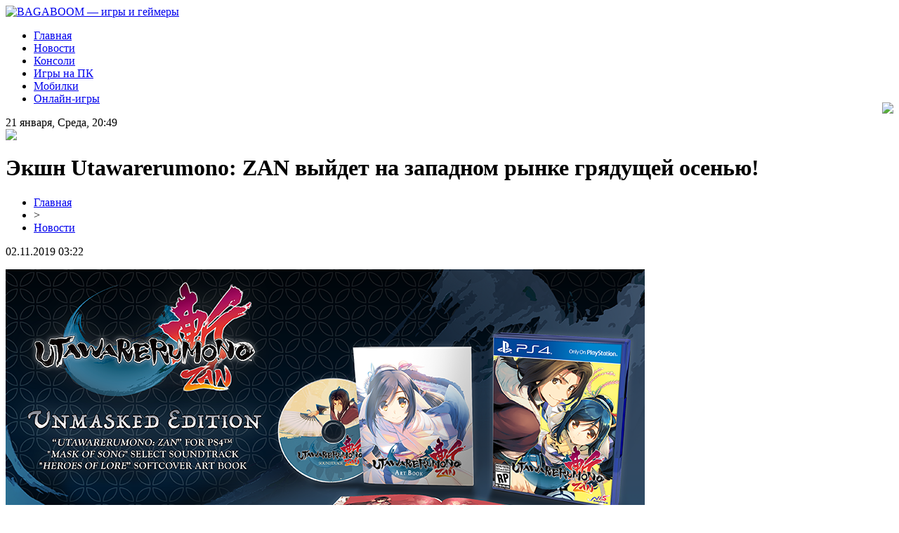

--- FILE ---
content_type: text/html; charset=UTF-8
request_url: http://www.bagaboom.ru/ekshn-utawarerumono-zan-vyjdet-na-zapadnom-rynke-gryadushhej-osenyu/
body_size: 6074
content:
<!DOCTYPE html PUBLIC "-//W3C//DTD XHTML 1.0 Transitional//EN" "http://www.w3.org/TR/xhtml1/DTD/xhtml1-transitional.dtd">
<html xmlns="http://www.w3.org/1999/xhtml">
<head>
<meta http-equiv="Content-Type" content="text/html; charset=utf-8" />

<title>Экшн Utawarerumono: ZAN выйдет на западном рынке грядущей осенью!</title>
<meta name="description" content="Вслед за анонсом западного релиза полноправного ремейка Utawarerumono — первой игры в своей серии, объединяющей визуальную новеллу и тактическую RPG, компания NIS America подтвердила и западный выход экшена по мотивам вселенной франшизы, Utawarerumono: ZAN. Игра появится на нашем рынке осенью 2019 года, эксклюзивно для системы PlayStation 4." />
<meta name="keywords" content="Экшн, Utawarerumono, ZAN, выйдет, западном, рынке, грядущей, осенью" />

<link rel="Shortcut Icon" href="http://www.bagaboom.ru/favicon.png" type="image/x-icon" />
<link rel="stylesheet" href="http://www.bagaboom.ru/wp-content/themes/site/style.css" type="text/css" />
<link href='http://fonts.googleapis.com/css?family=Cuprum:400,400italic&subset=cyrillic' rel='stylesheet' type='text/css'><meta name='robots' content='max-image-preview:large' />
<style id='classic-theme-styles-inline-css' type='text/css'>
/*! This file is auto-generated */
.wp-block-button__link{color:#fff;background-color:#32373c;border-radius:9999px;box-shadow:none;text-decoration:none;padding:calc(.667em + 2px) calc(1.333em + 2px);font-size:1.125em}.wp-block-file__button{background:#32373c;color:#fff;text-decoration:none}
</style>
<style id='global-styles-inline-css' type='text/css'>
body{--wp--preset--color--black: #000000;--wp--preset--color--cyan-bluish-gray: #abb8c3;--wp--preset--color--white: #ffffff;--wp--preset--color--pale-pink: #f78da7;--wp--preset--color--vivid-red: #cf2e2e;--wp--preset--color--luminous-vivid-orange: #ff6900;--wp--preset--color--luminous-vivid-amber: #fcb900;--wp--preset--color--light-green-cyan: #7bdcb5;--wp--preset--color--vivid-green-cyan: #00d084;--wp--preset--color--pale-cyan-blue: #8ed1fc;--wp--preset--color--vivid-cyan-blue: #0693e3;--wp--preset--color--vivid-purple: #9b51e0;--wp--preset--gradient--vivid-cyan-blue-to-vivid-purple: linear-gradient(135deg,rgba(6,147,227,1) 0%,rgb(155,81,224) 100%);--wp--preset--gradient--light-green-cyan-to-vivid-green-cyan: linear-gradient(135deg,rgb(122,220,180) 0%,rgb(0,208,130) 100%);--wp--preset--gradient--luminous-vivid-amber-to-luminous-vivid-orange: linear-gradient(135deg,rgba(252,185,0,1) 0%,rgba(255,105,0,1) 100%);--wp--preset--gradient--luminous-vivid-orange-to-vivid-red: linear-gradient(135deg,rgba(255,105,0,1) 0%,rgb(207,46,46) 100%);--wp--preset--gradient--very-light-gray-to-cyan-bluish-gray: linear-gradient(135deg,rgb(238,238,238) 0%,rgb(169,184,195) 100%);--wp--preset--gradient--cool-to-warm-spectrum: linear-gradient(135deg,rgb(74,234,220) 0%,rgb(151,120,209) 20%,rgb(207,42,186) 40%,rgb(238,44,130) 60%,rgb(251,105,98) 80%,rgb(254,248,76) 100%);--wp--preset--gradient--blush-light-purple: linear-gradient(135deg,rgb(255,206,236) 0%,rgb(152,150,240) 100%);--wp--preset--gradient--blush-bordeaux: linear-gradient(135deg,rgb(254,205,165) 0%,rgb(254,45,45) 50%,rgb(107,0,62) 100%);--wp--preset--gradient--luminous-dusk: linear-gradient(135deg,rgb(255,203,112) 0%,rgb(199,81,192) 50%,rgb(65,88,208) 100%);--wp--preset--gradient--pale-ocean: linear-gradient(135deg,rgb(255,245,203) 0%,rgb(182,227,212) 50%,rgb(51,167,181) 100%);--wp--preset--gradient--electric-grass: linear-gradient(135deg,rgb(202,248,128) 0%,rgb(113,206,126) 100%);--wp--preset--gradient--midnight: linear-gradient(135deg,rgb(2,3,129) 0%,rgb(40,116,252) 100%);--wp--preset--font-size--small: 13px;--wp--preset--font-size--medium: 20px;--wp--preset--font-size--large: 36px;--wp--preset--font-size--x-large: 42px;--wp--preset--spacing--20: 0.44rem;--wp--preset--spacing--30: 0.67rem;--wp--preset--spacing--40: 1rem;--wp--preset--spacing--50: 1.5rem;--wp--preset--spacing--60: 2.25rem;--wp--preset--spacing--70: 3.38rem;--wp--preset--spacing--80: 5.06rem;--wp--preset--shadow--natural: 6px 6px 9px rgba(0, 0, 0, 0.2);--wp--preset--shadow--deep: 12px 12px 50px rgba(0, 0, 0, 0.4);--wp--preset--shadow--sharp: 6px 6px 0px rgba(0, 0, 0, 0.2);--wp--preset--shadow--outlined: 6px 6px 0px -3px rgba(255, 255, 255, 1), 6px 6px rgba(0, 0, 0, 1);--wp--preset--shadow--crisp: 6px 6px 0px rgba(0, 0, 0, 1);}:where(.is-layout-flex){gap: 0.5em;}:where(.is-layout-grid){gap: 0.5em;}body .is-layout-flex{display: flex;}body .is-layout-flex{flex-wrap: wrap;align-items: center;}body .is-layout-flex > *{margin: 0;}body .is-layout-grid{display: grid;}body .is-layout-grid > *{margin: 0;}:where(.wp-block-columns.is-layout-flex){gap: 2em;}:where(.wp-block-columns.is-layout-grid){gap: 2em;}:where(.wp-block-post-template.is-layout-flex){gap: 1.25em;}:where(.wp-block-post-template.is-layout-grid){gap: 1.25em;}.has-black-color{color: var(--wp--preset--color--black) !important;}.has-cyan-bluish-gray-color{color: var(--wp--preset--color--cyan-bluish-gray) !important;}.has-white-color{color: var(--wp--preset--color--white) !important;}.has-pale-pink-color{color: var(--wp--preset--color--pale-pink) !important;}.has-vivid-red-color{color: var(--wp--preset--color--vivid-red) !important;}.has-luminous-vivid-orange-color{color: var(--wp--preset--color--luminous-vivid-orange) !important;}.has-luminous-vivid-amber-color{color: var(--wp--preset--color--luminous-vivid-amber) !important;}.has-light-green-cyan-color{color: var(--wp--preset--color--light-green-cyan) !important;}.has-vivid-green-cyan-color{color: var(--wp--preset--color--vivid-green-cyan) !important;}.has-pale-cyan-blue-color{color: var(--wp--preset--color--pale-cyan-blue) !important;}.has-vivid-cyan-blue-color{color: var(--wp--preset--color--vivid-cyan-blue) !important;}.has-vivid-purple-color{color: var(--wp--preset--color--vivid-purple) !important;}.has-black-background-color{background-color: var(--wp--preset--color--black) !important;}.has-cyan-bluish-gray-background-color{background-color: var(--wp--preset--color--cyan-bluish-gray) !important;}.has-white-background-color{background-color: var(--wp--preset--color--white) !important;}.has-pale-pink-background-color{background-color: var(--wp--preset--color--pale-pink) !important;}.has-vivid-red-background-color{background-color: var(--wp--preset--color--vivid-red) !important;}.has-luminous-vivid-orange-background-color{background-color: var(--wp--preset--color--luminous-vivid-orange) !important;}.has-luminous-vivid-amber-background-color{background-color: var(--wp--preset--color--luminous-vivid-amber) !important;}.has-light-green-cyan-background-color{background-color: var(--wp--preset--color--light-green-cyan) !important;}.has-vivid-green-cyan-background-color{background-color: var(--wp--preset--color--vivid-green-cyan) !important;}.has-pale-cyan-blue-background-color{background-color: var(--wp--preset--color--pale-cyan-blue) !important;}.has-vivid-cyan-blue-background-color{background-color: var(--wp--preset--color--vivid-cyan-blue) !important;}.has-vivid-purple-background-color{background-color: var(--wp--preset--color--vivid-purple) !important;}.has-black-border-color{border-color: var(--wp--preset--color--black) !important;}.has-cyan-bluish-gray-border-color{border-color: var(--wp--preset--color--cyan-bluish-gray) !important;}.has-white-border-color{border-color: var(--wp--preset--color--white) !important;}.has-pale-pink-border-color{border-color: var(--wp--preset--color--pale-pink) !important;}.has-vivid-red-border-color{border-color: var(--wp--preset--color--vivid-red) !important;}.has-luminous-vivid-orange-border-color{border-color: var(--wp--preset--color--luminous-vivid-orange) !important;}.has-luminous-vivid-amber-border-color{border-color: var(--wp--preset--color--luminous-vivid-amber) !important;}.has-light-green-cyan-border-color{border-color: var(--wp--preset--color--light-green-cyan) !important;}.has-vivid-green-cyan-border-color{border-color: var(--wp--preset--color--vivid-green-cyan) !important;}.has-pale-cyan-blue-border-color{border-color: var(--wp--preset--color--pale-cyan-blue) !important;}.has-vivid-cyan-blue-border-color{border-color: var(--wp--preset--color--vivid-cyan-blue) !important;}.has-vivid-purple-border-color{border-color: var(--wp--preset--color--vivid-purple) !important;}.has-vivid-cyan-blue-to-vivid-purple-gradient-background{background: var(--wp--preset--gradient--vivid-cyan-blue-to-vivid-purple) !important;}.has-light-green-cyan-to-vivid-green-cyan-gradient-background{background: var(--wp--preset--gradient--light-green-cyan-to-vivid-green-cyan) !important;}.has-luminous-vivid-amber-to-luminous-vivid-orange-gradient-background{background: var(--wp--preset--gradient--luminous-vivid-amber-to-luminous-vivid-orange) !important;}.has-luminous-vivid-orange-to-vivid-red-gradient-background{background: var(--wp--preset--gradient--luminous-vivid-orange-to-vivid-red) !important;}.has-very-light-gray-to-cyan-bluish-gray-gradient-background{background: var(--wp--preset--gradient--very-light-gray-to-cyan-bluish-gray) !important;}.has-cool-to-warm-spectrum-gradient-background{background: var(--wp--preset--gradient--cool-to-warm-spectrum) !important;}.has-blush-light-purple-gradient-background{background: var(--wp--preset--gradient--blush-light-purple) !important;}.has-blush-bordeaux-gradient-background{background: var(--wp--preset--gradient--blush-bordeaux) !important;}.has-luminous-dusk-gradient-background{background: var(--wp--preset--gradient--luminous-dusk) !important;}.has-pale-ocean-gradient-background{background: var(--wp--preset--gradient--pale-ocean) !important;}.has-electric-grass-gradient-background{background: var(--wp--preset--gradient--electric-grass) !important;}.has-midnight-gradient-background{background: var(--wp--preset--gradient--midnight) !important;}.has-small-font-size{font-size: var(--wp--preset--font-size--small) !important;}.has-medium-font-size{font-size: var(--wp--preset--font-size--medium) !important;}.has-large-font-size{font-size: var(--wp--preset--font-size--large) !important;}.has-x-large-font-size{font-size: var(--wp--preset--font-size--x-large) !important;}
.wp-block-navigation a:where(:not(.wp-element-button)){color: inherit;}
:where(.wp-block-post-template.is-layout-flex){gap: 1.25em;}:where(.wp-block-post-template.is-layout-grid){gap: 1.25em;}
:where(.wp-block-columns.is-layout-flex){gap: 2em;}:where(.wp-block-columns.is-layout-grid){gap: 2em;}
.wp-block-pullquote{font-size: 1.5em;line-height: 1.6;}
</style>
<script type="text/javascript" id="wp-postviews-cache-js-extra">
/* <![CDATA[ */
var viewsCacheL10n = {"admin_ajax_url":"http:\/\/www.bagaboom.ru\/wp-admin\/admin-ajax.php","post_id":"1420"};
/* ]]> */
</script>
<script type="text/javascript" src="http://www.bagaboom.ru/wp-content/plugins/post-views-counter-x/postviews-cache.js?ver=6.5.5" id="wp-postviews-cache-js"></script>
<link rel="canonical" href="http://www.bagaboom.ru/ekshn-utawarerumono-zan-vyjdet-na-zapadnom-rynke-gryadushhej-osenyu/" />
<link rel="alternate" type="application/json+oembed" href="http://www.bagaboom.ru/wp-json/oembed/1.0/embed?url=http%3A%2F%2Fwww.bagaboom.ru%2Fekshn-utawarerumono-zan-vyjdet-na-zapadnom-rynke-gryadushhej-osenyu%2F" />
<link rel="alternate" type="text/xml+oembed" href="http://www.bagaboom.ru/wp-json/oembed/1.0/embed?url=http%3A%2F%2Fwww.bagaboom.ru%2Fekshn-utawarerumono-zan-vyjdet-na-zapadnom-rynke-gryadushhej-osenyu%2F&#038;format=xml" />
</head>

<body>

<div id="headmid">
	<div id="headmidleft">
		<a href="http://www.bagaboom.ru/" title="BAGABOOM &#8212; игры и геймеры"><img src="http://www.bagaboom.ru/wp-content/themes/site/images/logo.png" alt="BAGABOOM &#8212; игры и геймеры" /></a>
	</div>
	<div id="headmidright">
		<ul>
		<li><a href="http://www.bagaboom.ru" class="current">Главная</a></li>
		<li><a href="http://www.bagaboom.ru/newsa/">Новости</a></li>
		<li><a href="http://www.bagaboom.ru/index.php?s=консол">Консоли</a></li>
		<li><a href="http://www.bagaboom.ru/index.php?s=пк">Игры на ПК</a></li>
		<li><a href="http://www.bagaboom.ru/index.php?s=мобил">Мобилки</a></li>
		<li><a href="http://www.bagaboom.ru/index.php?s=онлайн">Онлайн-игры</a></li>
		</ul>
		
		<div style="float:right;margin-top:-20px;"><img src="http://www.bagaboom.ru/wp-content/themes/site/images/16.png" /></div>
	</div>
</div>



<div id="main">
<div id="content">

<div id="conline">
	<div class="conlinel">21 января, Среда, 20:49</div>
	<div class="conliner"><img src="http://www.bagaboom.ru/wp-content/themes/site/images/kurs.png" /></div>
</div>

<div id="mainnews">


	<h1>Экшн Utawarerumono: ZAN выйдет на западном рынке грядущей осенью!</h1>
	<div class="inlenta">
		<div id="breadcrumb"><ul><li><a href="http://www.bagaboom.ru">Главная</a></li><li>&gt;</li><li><a href="http://www.bagaboom.ru/newsa/">Новости</a></li></ul></div>		<div id="datecont">02.11.2019 03:22</div>
	</div>
			
	<div id="samtext">
						<p><img src="http://www.bagaboom.ru/wp-content/uploads/2019/05/a1526f4e524ce2a68f219cea5fb92a33.png" alt="Экшн Utawarerumono: ZAN выйдет на западном рынке грядущей осенью!" title="Экшн Utawarerumono: ZAN выйдет на западном рынке грядущей осенью!" /></p>			
<p>Вслед за анонсом западного релиза полноправного ремейка Utawarerumono — первой игры в своей серии, объединяющей визуальную новеллу и тактическую RPG, компания NIS America подтвердила и западный выход экшена по мотивам вселенной франшизы, Utawarerumono: ZAN. Игра появится на нашем рынке осенью 2019 года, эксклюзивно для системы PlayStation 4.<br /><iframe width="700" height="394" src="https://www.youtube.com/embed/NRl_U-CmeqI" frameborder="0"></iframe> <br />Об игре от издателя:<br />Взгляните на утерянную легенду под новым углом в Utawarerumono: ZAN! Этот насыщенный боями экшн — новый взгляд на историю Хаку, человека без воспоминаний, и великой войны, что охватила земли, которые он называет своим домом. Возьмите под управление более 12-ти легендарных героев из вселенной Utawarerumono, и воспользуйтесь их неповторимыми способностями для одержания победы над ордами врагов в яростных рукопашных схватках. Отправляйтесь на поля сражений, сокрушайте противников могущественными специальными приёмами, и погрузитесь в сказание о войне и судьбе.</p>
<p><img decoding="async" src="http://gamesnice.ru/wp-content/uploads/2019/04/a697712a4b32111f335ebc993b2b946c.jpg" alt="Экшн Utawarerumono: ZAN выйдет на западном рынке грядущей осенью!" title="Экшн Utawarerumono: ZAN выйдет на западном рынке грядущей осенью!"/><br />Оформить предварительный заказ можно в официальном магазине NIS America Online Store <br />Ключевые особенности:</p>
<ul>
<li>Герои поднимаются — Более дюжины игровых персонажей, каждый из которых обладает неповторимыми способностями и игровыми фишками.</li>
<li>Собирайте отряды — Сетевой режим для четырёх игроков позволяет объединить усилия и одержать верх над многочисленными армиями врагов.</li>
<li>Погрузитесь в легенду — Эта история войны, впервые в серии, будет рассказана при помощи полностью анимированных сюжетных роликов.</li>
</ul>
<p><img decoding="async" src="http://gamesnice.ru/wp-content/uploads/2019/04/5021fc5680d2a4457bd62a57981169b4.jpg" alt="Экшн Utawarerumono: ZAN выйдет на западном рынке грядущей осенью!" title="Экшн Utawarerumono: ZAN выйдет на западном рынке грядущей осенью!"/> <img decoding="async" src="http://gamesnice.ru/wp-content/uploads/2019/04/2109a8fa1a60f051a8c2dd712b09d10b.png" alt="Экшн Utawarerumono: ZAN выйдет на западном рынке грядущей осенью!" title="Экшн Utawarerumono: ZAN выйдет на западном рынке грядущей осенью!"/> <img decoding="async" src="http://gamesnice.ru/wp-content/uploads/2019/04/9bdfdc082d304378b2200c09b2f5d500.png" alt="Экшн Utawarerumono: ZAN выйдет на западном рынке грядущей осенью!" title="Экшн Utawarerumono: ZAN выйдет на западном рынке грядущей осенью!"/> <img decoding="async" src="http://gamesnice.ru/wp-content/uploads/2019/04/3470844600a9ce68bf39b8e23819ce43.png" alt="Экшн Utawarerumono: ZAN выйдет на западном рынке грядущей осенью!" title="Экшн Utawarerumono: ZAN выйдет на западном рынке грядущей осенью!"/> <img decoding="async" src="http://gamesnice.ru/wp-content/uploads/2019/04/b91caadd9384f9794aeec4406dbda373.png" alt="Экшн Utawarerumono: ZAN выйдет на западном рынке грядущей осенью!" title="Экшн Utawarerumono: ZAN выйдет на западном рынке грядущей осенью!"/> <img decoding="async" src="http://gamesnice.ru/wp-content/uploads/2019/04/2ee4617ef36844b0c2e11f9e7841113e.png" alt="Экшн Utawarerumono: ZAN выйдет на западном рынке грядущей осенью!" title="Экшн Utawarerumono: ZAN выйдет на западном рынке грядущей осенью!"/> <img decoding="async" src="http://gamesnice.ru/wp-content/uploads/2019/04/e3830702fe19e82434e126bbd94d2830.png" alt="Экшн Utawarerumono: ZAN выйдет на западном рынке грядущей осенью!" title="Экшн Utawarerumono: ZAN выйдет на западном рынке грядущей осенью!"/> <img decoding="async" src="http://gamesnice.ru/wp-content/uploads/2019/04/0403f7bd880a393ec825621f82a565b6.png" alt="Экшн Utawarerumono: ZAN выйдет на западном рынке грядущей осенью!" title="Экшн Utawarerumono: ZAN выйдет на западном рынке грядущей осенью!"/> <img decoding="async" src="http://gamesnice.ru/wp-content/uploads/2019/04/a746a1c47f11821488d7933e16116871.png" alt="Экшн Utawarerumono: ZAN выйдет на западном рынке грядущей осенью!" title="Экшн Utawarerumono: ZAN выйдет на западном рынке грядущей осенью!"/></p>
		
			</div>	

<div id="alsor">
<p><img src="http://www.bagaboom.ru/wp-content/themes/site/images/li.png" width="6" height="9" style="margin-right:6px;" /><a href="http://www.bagaboom.ru/kakie-byvayut-bonusy-oka/">Какие бывают бонусы онлайн казино</a></p>
<p><img src="http://www.bagaboom.ru/wp-content/themes/site/images/li.png" width="6" height="9" style="margin-right:6px;" /><a href="http://www.bagaboom.ru/igrovaya-ekosistema-kupikod-vash-luchshij-pomoshhnik/">Игровая экосистема Kupikod: ваш лучший помощник</a></p>
<p><img src="http://www.bagaboom.ru/wp-content/themes/site/images/li.png" width="6" height="9" style="margin-right:6px;" /><a href="http://www.bagaboom.ru/zajmy-evolyucziya-podhodov-i-czifrovye-trendy/">Займы: Эволюция подходов и цифровые тренды</a></p>
<p><img src="http://www.bagaboom.ru/wp-content/themes/site/images/li.png" width="6" height="9" style="margin-right:6px;" /><a href="http://www.bagaboom.ru/neveroyatnye-vozmozhnosti-kart-dlya-slozhnyh-situaczij/">Невероятные возможности карт для сложных ситуаций</a></p>
<p><img src="http://www.bagaboom.ru/wp-content/themes/site/images/li.png" width="6" height="9" style="margin-right:6px;" /><a href="http://www.bagaboom.ru/gde-mozhno-vygodno-i-bezopasno-kupit-chity-dlya-arena-breakout-infinite/">Где можно выгодно и безопасно купить читы для Arena Breakout: Infinite?</a></p>
</div>



</div>

</div>

<div id="sidebar">
	<div class="sidka">
	
		<div class="sideima">
								<a href="http://www.bagaboom.ru/kakie-byvayut-bonusy-oka/"><img src="http://www.bagaboom.ru/wp-content/uploads/2026/01/img_0954.jpeg" width="280" height="180" align="left" /></a>
						<p><span>Новость дня</span><br/><a href="http://www.bagaboom.ru/kakie-byvayut-bonusy-oka/">Какие бывают бонусы онлайн казино</a></p>
				</div>

		
	
		<div class="sideother">
		<div class="uko">Лента публикаций</div>
											<p><img src="http://www.bagaboom.ru/wp-content/themes/site/images/lik.png" style="float:left;margin-top:8px;margin-right:6px;" /> <a href="http://www.bagaboom.ru/igrovaya-ekosistema-kupikod-vash-luchshij-pomoshhnik/">Игровая экосистема Kupikod: ваш лучший помощник</a></p>
									<p><img src="http://www.bagaboom.ru/wp-content/themes/site/images/lik.png" style="float:left;margin-top:8px;margin-right:6px;" /> <a href="http://www.bagaboom.ru/zajmy-evolyucziya-podhodov-i-czifrovye-trendy/">Займы: Эволюция подходов и цифровые тренды</a></p>
									<p><img src="http://www.bagaboom.ru/wp-content/themes/site/images/lik.png" style="float:left;margin-top:8px;margin-right:6px;" /> <a href="http://www.bagaboom.ru/neveroyatnye-vozmozhnosti-kart-dlya-slozhnyh-situaczij/">Невероятные возможности карт для сложных ситуаций</a></p>
									<p><img src="http://www.bagaboom.ru/wp-content/themes/site/images/lik.png" style="float:left;margin-top:8px;margin-right:6px;" /> <a href="http://www.bagaboom.ru/gde-mozhno-vygodno-i-bezopasno-kupit-chity-dlya-arena-breakout-infinite/">Где можно выгодно и безопасно купить читы для Arena Breakout: Infinite?</a></p>
									<p><img src="http://www.bagaboom.ru/wp-content/themes/site/images/lik.png" style="float:left;margin-top:8px;margin-right:6px;" /> <a href="http://www.bagaboom.ru/lingvanota-perevod-lichnyh-i-biznes-dokumentov-s-notarialnym-zavereniem/">ЛингваНота – перевод личных и бизнес документов с нотариальным заверением</a></p>
									<p><img src="http://www.bagaboom.ru/wp-content/themes/site/images/lik.png" style="float:left;margin-top:8px;margin-right:6px;" /> <a href="http://www.bagaboom.ru/lucky-jet-zahvatyvayushhaya-krash-igra-ot-1win/">Lucky Jet: захватывающая краш-игра от 1Win</a></p>
									<p><img src="http://www.bagaboom.ru/wp-content/themes/site/images/lik.png" style="float:left;margin-top:8px;margin-right:6px;" /> <a href="http://www.bagaboom.ru/motopompy-vedushhih-proizvoditelej-v-magazine-ryvok/">Мотопомпы ведущих производителей в магазине Рывок</a></p>
									<p><img src="http://www.bagaboom.ru/wp-content/themes/site/images/lik.png" style="float:left;margin-top:8px;margin-right:6px;" /> <a href="http://www.bagaboom.ru/skripty-i-bindy-udobstvo-ili-chiterstvo/">Скрипты и бинды: удобство или читерство</a></p>
									<p><img src="http://www.bagaboom.ru/wp-content/themes/site/images/lik.png" style="float:left;margin-top:8px;margin-right:6px;" /> <a href="http://www.bagaboom.ru/igry-na-playstation-vash-gid-v-mire-razvlechenij/">Игры на PlayStation: Ваш гид в мире развлечений</a></p>
						
					<p><img src="http://www.bagaboom.ru/wp-content/themes/site/images/lik.png" style="float:left;margin-top:8px;margin-right:6px;" /> <a href="http://www.bagaboom.ru/kakie-byvayut-bonusy-oka/">Какие бывают бонусы онлайн казино</a></p>
					<p><img src="http://www.bagaboom.ru/wp-content/themes/site/images/lik.png" style="float:left;margin-top:8px;margin-right:6px;" /> <a href="http://www.bagaboom.ru/igrovaya-ekosistema-kupikod-vash-luchshij-pomoshhnik/">Игровая экосистема Kupikod: ваш лучший помощник</a></p>
					<p><img src="http://www.bagaboom.ru/wp-content/themes/site/images/lik.png" style="float:left;margin-top:8px;margin-right:6px;" /> <a href="http://www.bagaboom.ru/zajmy-evolyucziya-podhodov-i-czifrovye-trendy/">Займы: Эволюция подходов и цифровые тренды</a></p>
					
			<p><img src="http://www.bagaboom.ru/wp-content/themes/site/images/lik.png" style="float:left;margin-top:8px;margin-right:6px;" /> <a href="http://www.bagaboom.ru/reports.html">Отчеты по Википедии</a></p>
		</div>
		
		<div class="citata"style="text-align:center;margin-top:15px;margin-bottom:15px;"><img src="http://www.bagaboom.ru/wp-content/themes/site/images/app.png" /></div>
	</div>


</div>
</div>


<div id="footmenu">
	<ul>
		<li><a href="http://www.bagaboom.ru">Главная</a></li>
		<li><a href="http://www.bagaboom.ru/newsa/">Новости</a></li>
		<li><a href="http://www.bagaboom.ru/index.php?s=консол">Консоли</a></li>
		<li><a href="http://www.bagaboom.ru/index.php?s=пк">Игры на ПК</a></li>
		<li><a href="http://www.bagaboom.ru/index.php?s=мобил">Мобилки</a></li>
		<li><a href="http://www.bagaboom.ru/index.php?s=онлайн">Онлайн-игры</a></li>
		<li><a href="http://www.bagaboom.ru/lenta/">Лента</a></li>
	</ul>
</div>

<div id="footfoot">
	<div class="footleft">
		2026 &copy; "<a href="http://www.bagaboom.ru/">BAGABOOM &#8212; игры и геймеры</a>". Все права защищены.
	</div>
	<div class="footright">
		<img src="http://1by.by/mails/bagaboomru.png" /> | <a href="http://www.bagaboom.ru/sitemap.xml">Карта сайта</a> | <a href="http://www.bagaboom.ru/sitemapx.xml">SM</a>
	</div>
</div>

<!--noindex-->
<img src="https://mc.yandex.ru/watch/53678785" style="position:absolute; left:-9999px;" alt="" /><!--/noindex-->

</body>

</html>